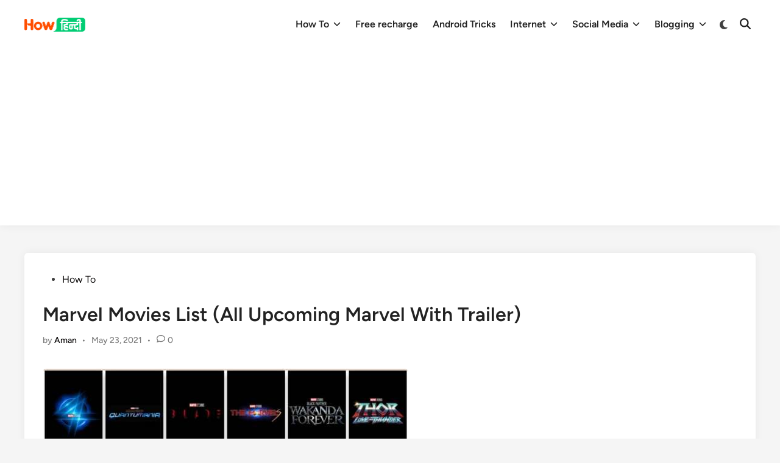

--- FILE ---
content_type: text/html; charset=UTF-8
request_url: https://howhindi.com/marvel-movies-list-all-upcoming/
body_size: 17982
content:
<!doctype html>
<html lang="en-US" prefix="og: https://ogp.me/ns#">
<head>
	<meta charset="UTF-8">
	<meta name="viewport" content="width=device-width, initial-scale=1">
	<link rel="profile" href="https://gmpg.org/xfn/11">

	
<!-- Search Engine Optimization by Rank Math - https://rankmath.com/ -->
<title>Marvel Movies List (All Upcoming Marvel With Trailer)</title>
<meta name="description" content="Marvel Movies List 2021 2022, 23, 24, list of All Upcoming Marvel Movie Name with trailer Order, Book, Know More details about Marvel List"/>
<meta name="robots" content="follow, index, max-snippet:-1, max-video-preview:-1, max-image-preview:large"/>
<link rel="canonical" href="https://howhindi.com/marvel-movies-list-all-upcoming/" />
<meta property="og:locale" content="en_US" />
<meta property="og:type" content="article" />
<meta property="og:title" content="Marvel Movies List (All Upcoming Marvel With Trailer)" />
<meta property="og:description" content="Marvel Movies List 2021 2022, 23, 24, list of All Upcoming Marvel Movie Name with trailer Order, Book, Know More details about Marvel List" />
<meta property="og:url" content="https://howhindi.com/marvel-movies-list-all-upcoming/" />
<meta property="og:site_name" content="HowHindi" />
<meta property="article:publisher" content="https://www.facebook.com/iHowhindi" />
<meta property="article:author" content="https://www.facebook.com/ihowhindi" />
<meta property="article:tag" content="All Marvel Movie list" />
<meta property="article:tag" content="All upcoming marvel movie" />
<meta property="article:tag" content="All Upcoming Marvel Movies list" />
<meta property="article:tag" content="Marvel ki Movie list" />
<meta property="article:tag" content="Marvel Movies" />
<meta property="article:tag" content="Marvel Movies list" />
<meta property="article:tag" content="Movie" />
<meta property="article:section" content="How To" />
<meta property="og:updated_time" content="2021-10-25T18:01:03+05:30" />
<meta property="og:image" content="https://howhindi.com/wp-content/uploads/Marvel-Movie-List-All-Upcoming.jpg" />
<meta property="og:image:secure_url" content="https://howhindi.com/wp-content/uploads/Marvel-Movie-List-All-Upcoming.jpg" />
<meta property="og:image:width" content="600" />
<meta property="og:image:height" content="338" />
<meta property="og:image:alt" content="Marvel Movie List All Upcoming" />
<meta property="og:image:type" content="image/jpeg" />
<meta property="article:published_time" content="2021-05-23T18:13:06+05:30" />
<meta property="article:modified_time" content="2021-10-25T18:01:03+05:30" />
<meta name="twitter:card" content="summary_large_image" />
<meta name="twitter:title" content="Marvel Movies List (All Upcoming Marvel With Trailer)" />
<meta name="twitter:description" content="Marvel Movies List 2021 2022, 23, 24, list of All Upcoming Marvel Movie Name with trailer Order, Book, Know More details about Marvel List" />
<meta name="twitter:site" content="@iHowHindi" />
<meta name="twitter:creator" content="@iHowHindi" />
<meta name="twitter:image" content="https://howhindi.com/wp-content/uploads/Marvel-Movie-List-All-Upcoming.jpg" />
<meta name="twitter:label1" content="Written by" />
<meta name="twitter:data1" content="Aman" />
<meta name="twitter:label2" content="Time to read" />
<meta name="twitter:data2" content="4 minutes" />
<script type="application/ld+json" class="rank-math-schema">{"@context":"https://schema.org","@graph":[{"@type":"Organization","@id":"https://howhindi.com/#organization","name":"Aman Kumawat","sameAs":["https://www.facebook.com/iHowhindi","https://twitter.com/iHowHindi"],"logo":{"@type":"ImageObject","@id":"https://howhindi.com/#logo","url":"https://howhindi.com/wp-content/uploads/HowHindi-logo.png","contentUrl":"https://howhindi.com/wp-content/uploads/HowHindi-logo.png","caption":"HowHindi","inLanguage":"en-US","width":"804","height":"184"}},{"@type":"WebSite","@id":"https://howhindi.com/#website","url":"https://howhindi.com","name":"HowHindi","publisher":{"@id":"https://howhindi.com/#organization"},"inLanguage":"en-US"},{"@type":"ImageObject","@id":"https://howhindi.com/wp-content/uploads/Marvel-Movie-List-All-Upcoming.jpg","url":"https://howhindi.com/wp-content/uploads/Marvel-Movie-List-All-Upcoming.jpg","width":"600","height":"338","caption":"Marvel Movie List All Upcoming","inLanguage":"en-US"},{"@type":"WebPage","@id":"https://howhindi.com/marvel-movies-list-all-upcoming/#webpage","url":"https://howhindi.com/marvel-movies-list-all-upcoming/","name":"Marvel Movies List (All Upcoming Marvel With Trailer)","datePublished":"2021-05-23T18:13:06+05:30","dateModified":"2021-10-25T18:01:03+05:30","isPartOf":{"@id":"https://howhindi.com/#website"},"primaryImageOfPage":{"@id":"https://howhindi.com/wp-content/uploads/Marvel-Movie-List-All-Upcoming.jpg"},"inLanguage":"en-US"},{"@type":"Person","@id":"https://howhindi.com/marvel-movies-list-all-upcoming/#author","name":"Aman","image":{"@type":"ImageObject","@id":"https://secure.gravatar.com/avatar/4b943f996f6bd372fe3501cf5d9f214ded000ca3e3cb9ffb61701ca13af78372?s=96&amp;d=mm&amp;r=g","url":"https://secure.gravatar.com/avatar/4b943f996f6bd372fe3501cf5d9f214ded000ca3e3cb9ffb61701ca13af78372?s=96&amp;d=mm&amp;r=g","caption":"Aman","inLanguage":"en-US"},"sameAs":["https://howhindi.com","https://www.facebook.com/ihowhindi","https://twitter.com/https://twitter.com/iHowHindi"],"worksFor":{"@id":"https://howhindi.com/#organization"}},{"@type":"BlogPosting","headline":"Marvel Movies List (All Upcoming Marvel With Trailer)","keywords":"marvel movies list","datePublished":"2021-05-23T18:13:06+05:30","dateModified":"2021-10-25T18:01:03+05:30","articleSection":"How To","author":{"@id":"https://howhindi.com/marvel-movies-list-all-upcoming/#author","name":"Aman"},"publisher":{"@id":"https://howhindi.com/#organization"},"description":"Marvel Movies List 2021 2022, 23, 24, list of All Upcoming Marvel Movie Name with trailer Order, Book, Know More details about Marvel List","name":"Marvel Movies List (All Upcoming Marvel With Trailer)","@id":"https://howhindi.com/marvel-movies-list-all-upcoming/#richSnippet","isPartOf":{"@id":"https://howhindi.com/marvel-movies-list-all-upcoming/#webpage"},"image":{"@id":"https://howhindi.com/wp-content/uploads/Marvel-Movie-List-All-Upcoming.jpg"},"inLanguage":"en-US","mainEntityOfPage":{"@id":"https://howhindi.com/marvel-movies-list-all-upcoming/#webpage"}}]}</script>
<!-- /Rank Math WordPress SEO plugin -->

<link rel="alternate" type="application/rss+xml" title="HowHindi &raquo; Feed" href="https://howhindi.com/feed/" />
<link rel="alternate" type="application/rss+xml" title="HowHindi &raquo; Comments Feed" href="https://howhindi.com/comments/feed/" />
<link rel="alternate" type="application/rss+xml" title="HowHindi &raquo; Marvel Movies List (All Upcoming Marvel With Trailer) Comments Feed" href="https://howhindi.com/marvel-movies-list-all-upcoming/feed/" />
<link rel="alternate" title="oEmbed (JSON)" type="application/json+oembed" href="https://howhindi.com/wp-json/oembed/1.0/embed?url=https%3A%2F%2Fhowhindi.com%2Fmarvel-movies-list-all-upcoming%2F" />
<link rel="alternate" title="oEmbed (XML)" type="text/xml+oembed" href="https://howhindi.com/wp-json/oembed/1.0/embed?url=https%3A%2F%2Fhowhindi.com%2Fmarvel-movies-list-all-upcoming%2F&#038;format=xml" />
<style id='wp-img-auto-sizes-contain-inline-css'>
img:is([sizes=auto i],[sizes^="auto," i]){contain-intrinsic-size:3000px 1500px}
/*# sourceURL=wp-img-auto-sizes-contain-inline-css */
</style>

<style id='wp-emoji-styles-inline-css'>

	img.wp-smiley, img.emoji {
		display: inline !important;
		border: none !important;
		box-shadow: none !important;
		height: 1em !important;
		width: 1em !important;
		margin: 0 0.07em !important;
		vertical-align: -0.1em !important;
		background: none !important;
		padding: 0 !important;
	}
/*# sourceURL=wp-emoji-styles-inline-css */
</style>
<link rel='stylesheet' id='wp-block-library-css' href='https://howhindi.com/wp-includes/css/dist/block-library/style.min.css?ver=6.9' media='all' />
<style id='wp-block-heading-inline-css'>
h1:where(.wp-block-heading).has-background,h2:where(.wp-block-heading).has-background,h3:where(.wp-block-heading).has-background,h4:where(.wp-block-heading).has-background,h5:where(.wp-block-heading).has-background,h6:where(.wp-block-heading).has-background{padding:1.25em 2.375em}h1.has-text-align-left[style*=writing-mode]:where([style*=vertical-lr]),h1.has-text-align-right[style*=writing-mode]:where([style*=vertical-rl]),h2.has-text-align-left[style*=writing-mode]:where([style*=vertical-lr]),h2.has-text-align-right[style*=writing-mode]:where([style*=vertical-rl]),h3.has-text-align-left[style*=writing-mode]:where([style*=vertical-lr]),h3.has-text-align-right[style*=writing-mode]:where([style*=vertical-rl]),h4.has-text-align-left[style*=writing-mode]:where([style*=vertical-lr]),h4.has-text-align-right[style*=writing-mode]:where([style*=vertical-rl]),h5.has-text-align-left[style*=writing-mode]:where([style*=vertical-lr]),h5.has-text-align-right[style*=writing-mode]:where([style*=vertical-rl]),h6.has-text-align-left[style*=writing-mode]:where([style*=vertical-lr]),h6.has-text-align-right[style*=writing-mode]:where([style*=vertical-rl]){rotate:180deg}
/*# sourceURL=https://howhindi.com/wp-includes/blocks/heading/style.min.css */
</style>
<style id='wp-block-list-inline-css'>
ol,ul{box-sizing:border-box}:root :where(.wp-block-list.has-background){padding:1.25em 2.375em}
/*# sourceURL=https://howhindi.com/wp-includes/blocks/list/style.min.css */
</style>
<style id='wp-block-embed-inline-css'>
.wp-block-embed.alignleft,.wp-block-embed.alignright,.wp-block[data-align=left]>[data-type="core/embed"],.wp-block[data-align=right]>[data-type="core/embed"]{max-width:360px;width:100%}.wp-block-embed.alignleft .wp-block-embed__wrapper,.wp-block-embed.alignright .wp-block-embed__wrapper,.wp-block[data-align=left]>[data-type="core/embed"] .wp-block-embed__wrapper,.wp-block[data-align=right]>[data-type="core/embed"] .wp-block-embed__wrapper{min-width:280px}.wp-block-cover .wp-block-embed{min-height:240px;min-width:320px}.wp-block-embed{overflow-wrap:break-word}.wp-block-embed :where(figcaption){margin-bottom:1em;margin-top:.5em}.wp-block-embed iframe{max-width:100%}.wp-block-embed__wrapper{position:relative}.wp-embed-responsive .wp-has-aspect-ratio .wp-block-embed__wrapper:before{content:"";display:block;padding-top:50%}.wp-embed-responsive .wp-has-aspect-ratio iframe{bottom:0;height:100%;left:0;position:absolute;right:0;top:0;width:100%}.wp-embed-responsive .wp-embed-aspect-21-9 .wp-block-embed__wrapper:before{padding-top:42.85%}.wp-embed-responsive .wp-embed-aspect-18-9 .wp-block-embed__wrapper:before{padding-top:50%}.wp-embed-responsive .wp-embed-aspect-16-9 .wp-block-embed__wrapper:before{padding-top:56.25%}.wp-embed-responsive .wp-embed-aspect-4-3 .wp-block-embed__wrapper:before{padding-top:75%}.wp-embed-responsive .wp-embed-aspect-1-1 .wp-block-embed__wrapper:before{padding-top:100%}.wp-embed-responsive .wp-embed-aspect-9-16 .wp-block-embed__wrapper:before{padding-top:177.77%}.wp-embed-responsive .wp-embed-aspect-1-2 .wp-block-embed__wrapper:before{padding-top:200%}
/*# sourceURL=https://howhindi.com/wp-includes/blocks/embed/style.min.css */
</style>
<style id='wp-block-embed-theme-inline-css'>
.wp-block-embed :where(figcaption){color:#555;font-size:13px;text-align:center}.is-dark-theme .wp-block-embed :where(figcaption){color:#ffffffa6}.wp-block-embed{margin:0 0 1em}
/*# sourceURL=https://howhindi.com/wp-includes/blocks/embed/theme.min.css */
</style>
<style id='wp-block-paragraph-inline-css'>
.is-small-text{font-size:.875em}.is-regular-text{font-size:1em}.is-large-text{font-size:2.25em}.is-larger-text{font-size:3em}.has-drop-cap:not(:focus):first-letter{float:left;font-size:8.4em;font-style:normal;font-weight:100;line-height:.68;margin:.05em .1em 0 0;text-transform:uppercase}body.rtl .has-drop-cap:not(:focus):first-letter{float:none;margin-left:.1em}p.has-drop-cap.has-background{overflow:hidden}:root :where(p.has-background){padding:1.25em 2.375em}:where(p.has-text-color:not(.has-link-color)) a{color:inherit}p.has-text-align-left[style*="writing-mode:vertical-lr"],p.has-text-align-right[style*="writing-mode:vertical-rl"]{rotate:180deg}
/*# sourceURL=https://howhindi.com/wp-includes/blocks/paragraph/style.min.css */
</style>
<style id='wp-block-table-inline-css'>
.wp-block-table{overflow-x:auto}.wp-block-table table{border-collapse:collapse;width:100%}.wp-block-table thead{border-bottom:3px solid}.wp-block-table tfoot{border-top:3px solid}.wp-block-table td,.wp-block-table th{border:1px solid;padding:.5em}.wp-block-table .has-fixed-layout{table-layout:fixed;width:100%}.wp-block-table .has-fixed-layout td,.wp-block-table .has-fixed-layout th{word-break:break-word}.wp-block-table.aligncenter,.wp-block-table.alignleft,.wp-block-table.alignright{display:table;width:auto}.wp-block-table.aligncenter td,.wp-block-table.aligncenter th,.wp-block-table.alignleft td,.wp-block-table.alignleft th,.wp-block-table.alignright td,.wp-block-table.alignright th{word-break:break-word}.wp-block-table .has-subtle-light-gray-background-color{background-color:#f3f4f5}.wp-block-table .has-subtle-pale-green-background-color{background-color:#e9fbe5}.wp-block-table .has-subtle-pale-blue-background-color{background-color:#e7f5fe}.wp-block-table .has-subtle-pale-pink-background-color{background-color:#fcf0ef}.wp-block-table.is-style-stripes{background-color:initial;border-collapse:inherit;border-spacing:0}.wp-block-table.is-style-stripes tbody tr:nth-child(odd){background-color:#f0f0f0}.wp-block-table.is-style-stripes.has-subtle-light-gray-background-color tbody tr:nth-child(odd){background-color:#f3f4f5}.wp-block-table.is-style-stripes.has-subtle-pale-green-background-color tbody tr:nth-child(odd){background-color:#e9fbe5}.wp-block-table.is-style-stripes.has-subtle-pale-blue-background-color tbody tr:nth-child(odd){background-color:#e7f5fe}.wp-block-table.is-style-stripes.has-subtle-pale-pink-background-color tbody tr:nth-child(odd){background-color:#fcf0ef}.wp-block-table.is-style-stripes td,.wp-block-table.is-style-stripes th{border-color:#0000}.wp-block-table.is-style-stripes{border-bottom:1px solid #f0f0f0}.wp-block-table .has-border-color td,.wp-block-table .has-border-color th,.wp-block-table .has-border-color tr,.wp-block-table .has-border-color>*{border-color:inherit}.wp-block-table table[style*=border-top-color] tr:first-child,.wp-block-table table[style*=border-top-color] tr:first-child td,.wp-block-table table[style*=border-top-color] tr:first-child th,.wp-block-table table[style*=border-top-color]>*,.wp-block-table table[style*=border-top-color]>* td,.wp-block-table table[style*=border-top-color]>* th{border-top-color:inherit}.wp-block-table table[style*=border-top-color] tr:not(:first-child){border-top-color:initial}.wp-block-table table[style*=border-right-color] td:last-child,.wp-block-table table[style*=border-right-color] th,.wp-block-table table[style*=border-right-color] tr,.wp-block-table table[style*=border-right-color]>*{border-right-color:inherit}.wp-block-table table[style*=border-bottom-color] tr:last-child,.wp-block-table table[style*=border-bottom-color] tr:last-child td,.wp-block-table table[style*=border-bottom-color] tr:last-child th,.wp-block-table table[style*=border-bottom-color]>*,.wp-block-table table[style*=border-bottom-color]>* td,.wp-block-table table[style*=border-bottom-color]>* th{border-bottom-color:inherit}.wp-block-table table[style*=border-bottom-color] tr:not(:last-child){border-bottom-color:initial}.wp-block-table table[style*=border-left-color] td:first-child,.wp-block-table table[style*=border-left-color] th,.wp-block-table table[style*=border-left-color] tr,.wp-block-table table[style*=border-left-color]>*{border-left-color:inherit}.wp-block-table table[style*=border-style] td,.wp-block-table table[style*=border-style] th,.wp-block-table table[style*=border-style] tr,.wp-block-table table[style*=border-style]>*{border-style:inherit}.wp-block-table table[style*=border-width] td,.wp-block-table table[style*=border-width] th,.wp-block-table table[style*=border-width] tr,.wp-block-table table[style*=border-width]>*{border-style:inherit;border-width:inherit}
/*# sourceURL=https://howhindi.com/wp-includes/blocks/table/style.min.css */
</style>
<style id='wp-block-table-theme-inline-css'>
.wp-block-table{margin:0 0 1em}.wp-block-table td,.wp-block-table th{word-break:normal}.wp-block-table :where(figcaption){color:#555;font-size:13px;text-align:center}.is-dark-theme .wp-block-table :where(figcaption){color:#ffffffa6}
/*# sourceURL=https://howhindi.com/wp-includes/blocks/table/theme.min.css */
</style>
<style id='global-styles-inline-css'>
:root{--wp--preset--aspect-ratio--square: 1;--wp--preset--aspect-ratio--4-3: 4/3;--wp--preset--aspect-ratio--3-4: 3/4;--wp--preset--aspect-ratio--3-2: 3/2;--wp--preset--aspect-ratio--2-3: 2/3;--wp--preset--aspect-ratio--16-9: 16/9;--wp--preset--aspect-ratio--9-16: 9/16;--wp--preset--color--black: #000000;--wp--preset--color--cyan-bluish-gray: #abb8c3;--wp--preset--color--white: #ffffff;--wp--preset--color--pale-pink: #f78da7;--wp--preset--color--vivid-red: #cf2e2e;--wp--preset--color--luminous-vivid-orange: #ff6900;--wp--preset--color--luminous-vivid-amber: #fcb900;--wp--preset--color--light-green-cyan: #7bdcb5;--wp--preset--color--vivid-green-cyan: #00d084;--wp--preset--color--pale-cyan-blue: #8ed1fc;--wp--preset--color--vivid-cyan-blue: #0693e3;--wp--preset--color--vivid-purple: #9b51e0;--wp--preset--gradient--vivid-cyan-blue-to-vivid-purple: linear-gradient(135deg,rgb(6,147,227) 0%,rgb(155,81,224) 100%);--wp--preset--gradient--light-green-cyan-to-vivid-green-cyan: linear-gradient(135deg,rgb(122,220,180) 0%,rgb(0,208,130) 100%);--wp--preset--gradient--luminous-vivid-amber-to-luminous-vivid-orange: linear-gradient(135deg,rgb(252,185,0) 0%,rgb(255,105,0) 100%);--wp--preset--gradient--luminous-vivid-orange-to-vivid-red: linear-gradient(135deg,rgb(255,105,0) 0%,rgb(207,46,46) 100%);--wp--preset--gradient--very-light-gray-to-cyan-bluish-gray: linear-gradient(135deg,rgb(238,238,238) 0%,rgb(169,184,195) 100%);--wp--preset--gradient--cool-to-warm-spectrum: linear-gradient(135deg,rgb(74,234,220) 0%,rgb(151,120,209) 20%,rgb(207,42,186) 40%,rgb(238,44,130) 60%,rgb(251,105,98) 80%,rgb(254,248,76) 100%);--wp--preset--gradient--blush-light-purple: linear-gradient(135deg,rgb(255,206,236) 0%,rgb(152,150,240) 100%);--wp--preset--gradient--blush-bordeaux: linear-gradient(135deg,rgb(254,205,165) 0%,rgb(254,45,45) 50%,rgb(107,0,62) 100%);--wp--preset--gradient--luminous-dusk: linear-gradient(135deg,rgb(255,203,112) 0%,rgb(199,81,192) 50%,rgb(65,88,208) 100%);--wp--preset--gradient--pale-ocean: linear-gradient(135deg,rgb(255,245,203) 0%,rgb(182,227,212) 50%,rgb(51,167,181) 100%);--wp--preset--gradient--electric-grass: linear-gradient(135deg,rgb(202,248,128) 0%,rgb(113,206,126) 100%);--wp--preset--gradient--midnight: linear-gradient(135deg,rgb(2,3,129) 0%,rgb(40,116,252) 100%);--wp--preset--font-size--small: 13px;--wp--preset--font-size--medium: 20px;--wp--preset--font-size--large: 36px;--wp--preset--font-size--x-large: 42px;--wp--preset--spacing--20: 0.44rem;--wp--preset--spacing--30: 0.67rem;--wp--preset--spacing--40: 1rem;--wp--preset--spacing--50: 1.5rem;--wp--preset--spacing--60: 2.25rem;--wp--preset--spacing--70: 3.38rem;--wp--preset--spacing--80: 5.06rem;--wp--preset--shadow--natural: 6px 6px 9px rgba(0, 0, 0, 0.2);--wp--preset--shadow--deep: 12px 12px 50px rgba(0, 0, 0, 0.4);--wp--preset--shadow--sharp: 6px 6px 0px rgba(0, 0, 0, 0.2);--wp--preset--shadow--outlined: 6px 6px 0px -3px rgb(255, 255, 255), 6px 6px rgb(0, 0, 0);--wp--preset--shadow--crisp: 6px 6px 0px rgb(0, 0, 0);}:where(.is-layout-flex){gap: 0.5em;}:where(.is-layout-grid){gap: 0.5em;}body .is-layout-flex{display: flex;}.is-layout-flex{flex-wrap: wrap;align-items: center;}.is-layout-flex > :is(*, div){margin: 0;}body .is-layout-grid{display: grid;}.is-layout-grid > :is(*, div){margin: 0;}:where(.wp-block-columns.is-layout-flex){gap: 2em;}:where(.wp-block-columns.is-layout-grid){gap: 2em;}:where(.wp-block-post-template.is-layout-flex){gap: 1.25em;}:where(.wp-block-post-template.is-layout-grid){gap: 1.25em;}.has-black-color{color: var(--wp--preset--color--black) !important;}.has-cyan-bluish-gray-color{color: var(--wp--preset--color--cyan-bluish-gray) !important;}.has-white-color{color: var(--wp--preset--color--white) !important;}.has-pale-pink-color{color: var(--wp--preset--color--pale-pink) !important;}.has-vivid-red-color{color: var(--wp--preset--color--vivid-red) !important;}.has-luminous-vivid-orange-color{color: var(--wp--preset--color--luminous-vivid-orange) !important;}.has-luminous-vivid-amber-color{color: var(--wp--preset--color--luminous-vivid-amber) !important;}.has-light-green-cyan-color{color: var(--wp--preset--color--light-green-cyan) !important;}.has-vivid-green-cyan-color{color: var(--wp--preset--color--vivid-green-cyan) !important;}.has-pale-cyan-blue-color{color: var(--wp--preset--color--pale-cyan-blue) !important;}.has-vivid-cyan-blue-color{color: var(--wp--preset--color--vivid-cyan-blue) !important;}.has-vivid-purple-color{color: var(--wp--preset--color--vivid-purple) !important;}.has-black-background-color{background-color: var(--wp--preset--color--black) !important;}.has-cyan-bluish-gray-background-color{background-color: var(--wp--preset--color--cyan-bluish-gray) !important;}.has-white-background-color{background-color: var(--wp--preset--color--white) !important;}.has-pale-pink-background-color{background-color: var(--wp--preset--color--pale-pink) !important;}.has-vivid-red-background-color{background-color: var(--wp--preset--color--vivid-red) !important;}.has-luminous-vivid-orange-background-color{background-color: var(--wp--preset--color--luminous-vivid-orange) !important;}.has-luminous-vivid-amber-background-color{background-color: var(--wp--preset--color--luminous-vivid-amber) !important;}.has-light-green-cyan-background-color{background-color: var(--wp--preset--color--light-green-cyan) !important;}.has-vivid-green-cyan-background-color{background-color: var(--wp--preset--color--vivid-green-cyan) !important;}.has-pale-cyan-blue-background-color{background-color: var(--wp--preset--color--pale-cyan-blue) !important;}.has-vivid-cyan-blue-background-color{background-color: var(--wp--preset--color--vivid-cyan-blue) !important;}.has-vivid-purple-background-color{background-color: var(--wp--preset--color--vivid-purple) !important;}.has-black-border-color{border-color: var(--wp--preset--color--black) !important;}.has-cyan-bluish-gray-border-color{border-color: var(--wp--preset--color--cyan-bluish-gray) !important;}.has-white-border-color{border-color: var(--wp--preset--color--white) !important;}.has-pale-pink-border-color{border-color: var(--wp--preset--color--pale-pink) !important;}.has-vivid-red-border-color{border-color: var(--wp--preset--color--vivid-red) !important;}.has-luminous-vivid-orange-border-color{border-color: var(--wp--preset--color--luminous-vivid-orange) !important;}.has-luminous-vivid-amber-border-color{border-color: var(--wp--preset--color--luminous-vivid-amber) !important;}.has-light-green-cyan-border-color{border-color: var(--wp--preset--color--light-green-cyan) !important;}.has-vivid-green-cyan-border-color{border-color: var(--wp--preset--color--vivid-green-cyan) !important;}.has-pale-cyan-blue-border-color{border-color: var(--wp--preset--color--pale-cyan-blue) !important;}.has-vivid-cyan-blue-border-color{border-color: var(--wp--preset--color--vivid-cyan-blue) !important;}.has-vivid-purple-border-color{border-color: var(--wp--preset--color--vivid-purple) !important;}.has-vivid-cyan-blue-to-vivid-purple-gradient-background{background: var(--wp--preset--gradient--vivid-cyan-blue-to-vivid-purple) !important;}.has-light-green-cyan-to-vivid-green-cyan-gradient-background{background: var(--wp--preset--gradient--light-green-cyan-to-vivid-green-cyan) !important;}.has-luminous-vivid-amber-to-luminous-vivid-orange-gradient-background{background: var(--wp--preset--gradient--luminous-vivid-amber-to-luminous-vivid-orange) !important;}.has-luminous-vivid-orange-to-vivid-red-gradient-background{background: var(--wp--preset--gradient--luminous-vivid-orange-to-vivid-red) !important;}.has-very-light-gray-to-cyan-bluish-gray-gradient-background{background: var(--wp--preset--gradient--very-light-gray-to-cyan-bluish-gray) !important;}.has-cool-to-warm-spectrum-gradient-background{background: var(--wp--preset--gradient--cool-to-warm-spectrum) !important;}.has-blush-light-purple-gradient-background{background: var(--wp--preset--gradient--blush-light-purple) !important;}.has-blush-bordeaux-gradient-background{background: var(--wp--preset--gradient--blush-bordeaux) !important;}.has-luminous-dusk-gradient-background{background: var(--wp--preset--gradient--luminous-dusk) !important;}.has-pale-ocean-gradient-background{background: var(--wp--preset--gradient--pale-ocean) !important;}.has-electric-grass-gradient-background{background: var(--wp--preset--gradient--electric-grass) !important;}.has-midnight-gradient-background{background: var(--wp--preset--gradient--midnight) !important;}.has-small-font-size{font-size: var(--wp--preset--font-size--small) !important;}.has-medium-font-size{font-size: var(--wp--preset--font-size--medium) !important;}.has-large-font-size{font-size: var(--wp--preset--font-size--large) !important;}.has-x-large-font-size{font-size: var(--wp--preset--font-size--x-large) !important;}
/*# sourceURL=global-styles-inline-css */
</style>

<style id='classic-theme-styles-inline-css'>
/*! This file is auto-generated */
.wp-block-button__link{color:#fff;background-color:#32373c;border-radius:9999px;box-shadow:none;text-decoration:none;padding:calc(.667em + 2px) calc(1.333em + 2px);font-size:1.125em}.wp-block-file__button{background:#32373c;color:#fff;text-decoration:none}
/*# sourceURL=/wp-includes/css/classic-themes.min.css */
</style>
<link rel='stylesheet' id='ez-toc-css' href='https://howhindi.com/wp-content/plugins/easy-table-of-contents/assets/css/screen.min.css?ver=2.0.80' media='all' />
<style id='ez-toc-inline-css'>
div#ez-toc-container .ez-toc-title {font-size: 120%;}div#ez-toc-container .ez-toc-title {font-weight: 500;}div#ez-toc-container ul li , div#ez-toc-container ul li a {font-size: 95%;}div#ez-toc-container ul li , div#ez-toc-container ul li a {font-weight: 500;}div#ez-toc-container nav ul ul li {font-size: 90%;}.ez-toc-box-title {font-weight: bold; margin-bottom: 10px; text-align: center; text-transform: uppercase; letter-spacing: 1px; color: #666; padding-bottom: 5px;position:absolute;top:-4%;left:5%;background-color: inherit;transition: top 0.3s ease;}.ez-toc-box-title.toc-closed {top:-25%;}
.ez-toc-container-direction {direction: ltr;}.ez-toc-counter ul{counter-reset: item ;}.ez-toc-counter nav ul li a::before {content: counters(item, '.', decimal) '. ';display: inline-block;counter-increment: item;flex-grow: 0;flex-shrink: 0;margin-right: .2em; float: left; }.ez-toc-widget-direction {direction: ltr;}.ez-toc-widget-container ul{counter-reset: item ;}.ez-toc-widget-container nav ul li a::before {content: counters(item, '.', decimal) '. ';display: inline-block;counter-increment: item;flex-grow: 0;flex-shrink: 0;margin-right: .2em; float: left; }
/*# sourceURL=ez-toc-inline-css */
</style>
<link rel='stylesheet' id='hybridmag-style-css' href='https://howhindi.com/wp-content/themes/hybridmag/style.css?ver=1.1.0' media='all' />
<link rel='stylesheet' id='hybridmag-font-figtree-css' href='https://howhindi.com/wp-content/themes/hybridmag/assets/css/font-figtree.css' media='all' />
<script src="https://howhindi.com/wp-includes/js/jquery/jquery.min.js?ver=3.7.1" id="jquery-core-js"></script>
<script src="https://howhindi.com/wp-includes/js/jquery/jquery-migrate.min.js?ver=3.4.1" id="jquery-migrate-js"></script>
<link rel="https://api.w.org/" href="https://howhindi.com/wp-json/" /><link rel="alternate" title="JSON" type="application/json" href="https://howhindi.com/wp-json/wp/v2/posts/9151" /><link rel="EditURI" type="application/rsd+xml" title="RSD" href="https://howhindi.com/xmlrpc.php?rsd" />
<meta name="generator" content="WordPress 6.9" />
<link rel='shortlink' href='https://howhindi.com/?p=9151' />

	<style type="text/css" id="hybridmag-custom-css">
		/* Custom CSS */
            :root {  }
        
                .site-logo img {
                    max-width: 100px;
                }	</style>
	<link rel="icon" href="https://howhindi.com/wp-content/uploads/HOWHINDI-ICON.png" sizes="32x32" />
<link rel="icon" href="https://howhindi.com/wp-content/uploads/HOWHINDI-ICON.png" sizes="192x192" />
<link rel="apple-touch-icon" href="https://howhindi.com/wp-content/uploads/HOWHINDI-ICON.png" />
<meta name="msapplication-TileImage" content="https://howhindi.com/wp-content/uploads/HOWHINDI-ICON.png" />
		<style id="wp-custom-css">
			.hm-designer-credit {
    display: none !important;
}		</style>
		<meta name="google-site-verification" content="huOuGEQAsG-0Pz__yb5DDUKuaxYP8yK8h77pNoHN6EQ" />
<meta name="msvalidate.01" content="2CBB04CF8357F446C7DB2309E3390CC4" />
<meta name="yandex-verification" content="c2f714f2ac22d99d" />

<meta name='dmca-site-verification' content='T004VHhzNms4Y1BoWFpMLzZLYURMQT090' />

     <script async src="https://pagead2.googlesyndication.com/pagead/js/adsbygoogle.js?client=ca-pub-7378987261519593"
     crossorigin="anonymous"></script>
     
     
<!-- Google tag (gtag.js) -->
<script async src="https://www.googletagmanager.com/gtag/js?id=G-DY3JNBD42F"></script>
<script>
  window.dataLayer = window.dataLayer || [];
  function gtag(){dataLayer.push(arguments);}
  gtag('js', new Date());

  gtag('config', 'G-DY3JNBD42F');
</script></head>

<body class="wp-singular post-template-default single single-post postid-9151 single-format-standard wp-custom-logo wp-embed-responsive wp-theme-hybridmag hybridmag-wide hm-cl-sep hm-right-sidebar th-hm-es hm-h-de hm-no-sidebar hm-footer-cols-3">

<div id="page" class="site">

	<a class="skip-link screen-reader-text" href="#primary">Skip to content</a>

	
	
<header id="masthead" class="site-header hide-header-search">

    
    <div class="hm-header-inner-wrapper">

        
        <div class="hm-header-inner hm-container">

            
        <div class="hm-header-inner-left">
                    </div>

    		<div class="site-branding-container">
							<div class="site-logo hm-light-mode-logo">
					<a href="https://howhindi.com/" class="custom-logo-link" rel="home"><img width="804" height="184" src="https://howhindi.com/wp-content/uploads/HowHindi-logo.png" class="custom-logo" alt="HowHindi Logo, HowHindi Blog, HowHindi.com" decoding="async" fetchpriority="high" srcset="https://howhindi.com/wp-content/uploads/HowHindi-logo.png 804w, https://howhindi.com/wp-content/uploads/HowHindi-logo-360x82.png 360w" sizes="(max-width: 804px) 100vw, 804px" /></a>				</div>
			            
			<div class="site-branding">
							</div><!-- .site-branding -->
		</div><!-- .site-branding-container -->
		
            
            
            <nav id="site-navigation" class="main-navigation hm-menu desktop-only">
                <div class="menu-menu-container"><ul id="primary-menu" class="menu"><li id="menu-item-249" class="menu-item menu-item-type-taxonomy menu-item-object-category current-post-ancestor current-menu-parent current-post-parent menu-item-has-children menu-item-249"><a href="https://howhindi.com/category/how-to/">How To<span class="hm-menu-icon"><svg aria-hidden="true" role="img" focusable="false" xmlns="http://www.w3.org/2000/svg" width="1em" height="1em" viewBox="0 0 512 512" class="hm-svg-icon"><path d="M233.4 406.6c12.5 12.5 32.8 12.5 45.3 0l192-192c12.5-12.5 12.5-32.8 0-45.3s-32.8-12.5-45.3 0L256 338.7 86.6 169.4c-12.5-12.5-32.8-12.5-45.3 0s-12.5 32.8 0 45.3l192 192z" /></svg></span></a>
<ul class="sub-menu">
	<li id="menu-item-4464" class="menu-item menu-item-type-taxonomy menu-item-object-category menu-item-4464"><a href="https://howhindi.com/category/computer-tricks/">Computer Tricks</a></li>
</ul>
</li>
<li id="menu-item-4466" class="menu-item menu-item-type-taxonomy menu-item-object-category menu-item-4466"><a href="https://howhindi.com/category/free-recharge/">Free recharge</a></li>
<li id="menu-item-3246" class="menu-item menu-item-type-taxonomy menu-item-object-category menu-item-3246"><a href="https://howhindi.com/category/android-tricks/">Android Tricks</a></li>
<li id="menu-item-4467" class="menu-item menu-item-type-taxonomy menu-item-object-category menu-item-has-children menu-item-4467"><a href="https://howhindi.com/category/internet/">Internet<span class="hm-menu-icon"><svg aria-hidden="true" role="img" focusable="false" xmlns="http://www.w3.org/2000/svg" width="1em" height="1em" viewBox="0 0 512 512" class="hm-svg-icon"><path d="M233.4 406.6c12.5 12.5 32.8 12.5 45.3 0l192-192c12.5-12.5 12.5-32.8 0-45.3s-32.8-12.5-45.3 0L256 338.7 86.6 169.4c-12.5-12.5-32.8-12.5-45.3 0s-12.5 32.8 0 45.3l192 192z" /></svg></span></a>
<ul class="sub-menu">
	<li id="menu-item-4468" class="menu-item menu-item-type-taxonomy menu-item-object-category menu-item-4468"><a href="https://howhindi.com/category/make-money-online/">Make Money Online</a></li>
	<li id="menu-item-4469" class="menu-item menu-item-type-taxonomy menu-item-object-category menu-item-4469"><a href="https://howhindi.com/category/paytm/">Paytm</a></li>
</ul>
</li>
<li id="menu-item-3253" class="menu-item menu-item-type-taxonomy menu-item-object-category menu-item-has-children menu-item-3253"><a href="https://howhindi.com/category/social-media/">Social Media<span class="hm-menu-icon"><svg aria-hidden="true" role="img" focusable="false" xmlns="http://www.w3.org/2000/svg" width="1em" height="1em" viewBox="0 0 512 512" class="hm-svg-icon"><path d="M233.4 406.6c12.5 12.5 32.8 12.5 45.3 0l192-192c12.5-12.5 12.5-32.8 0-45.3s-32.8-12.5-45.3 0L256 338.7 86.6 169.4c-12.5-12.5-32.8-12.5-45.3 0s-12.5 32.8 0 45.3l192 192z" /></svg></span></a>
<ul class="sub-menu">
	<li id="menu-item-3255" class="menu-item menu-item-type-taxonomy menu-item-object-category menu-item-3255"><a href="https://howhindi.com/category/whatsapps/">WhatsApps</a></li>
	<li id="menu-item-4465" class="menu-item menu-item-type-taxonomy menu-item-object-category menu-item-4465"><a href="https://howhindi.com/category/facebook/">Facebook</a></li>
</ul>
</li>
<li id="menu-item-3247" class="menu-item menu-item-type-taxonomy menu-item-object-category menu-item-has-children menu-item-3247"><a href="https://howhindi.com/category/blogging/">Blogging<span class="hm-menu-icon"><svg aria-hidden="true" role="img" focusable="false" xmlns="http://www.w3.org/2000/svg" width="1em" height="1em" viewBox="0 0 512 512" class="hm-svg-icon"><path d="M233.4 406.6c12.5 12.5 32.8 12.5 45.3 0l192-192c12.5-12.5 12.5-32.8 0-45.3s-32.8-12.5-45.3 0L256 338.7 86.6 169.4c-12.5-12.5-32.8-12.5-45.3 0s-12.5 32.8 0 45.3l192 192z" /></svg></span></a>
<ul class="sub-menu">
	<li id="menu-item-3250" class="menu-item menu-item-type-taxonomy menu-item-object-category menu-item-3250"><a href="https://howhindi.com/category/wordpress/">WordPress</a></li>
	<li id="menu-item-3251" class="menu-item menu-item-type-taxonomy menu-item-object-category menu-item-3251"><a href="https://howhindi.com/category/adsense/">Adsense</a></li>
	<li id="menu-item-3254" class="menu-item menu-item-type-taxonomy menu-item-object-category menu-item-3254"><a href="https://howhindi.com/category/web-hosting/">Web Hosting</a></li>
	<li id="menu-item-3256" class="menu-item menu-item-type-taxonomy menu-item-object-category menu-item-3256"><a href="https://howhindi.com/category/youtube/">Youtube</a></li>
</ul>
</li>
</ul></div>            </nav>

                <div class="hm-header-gadgets">
                        <div class="hm-light-dark-switch">
                <button 
                    class="hm-light-dark-toggle"
                    data-dark-text="Switch to dark mode" 
                    data-light-text="Switch to light mode"    
                >
                    <span class="screen-reader-text">Switch to dark mode</span>
                    <span class="hm-light-icon">
                        <svg aria-hidden="true" role="img" focusable="false" xmlns="http://www.w3.org/2000/svg" width="1em" height="1em" viewBox="0 0 512 512" class="hm-svg-icon"><path d="M256 0c-13.3 0-24 10.7-24 24l0 64c0 13.3 10.7 24 24 24s24-10.7 24-24l0-64c0-13.3-10.7-24-24-24zm0 400c-13.3 0-24 10.7-24 24l0 64c0 13.3 10.7 24 24 24s24-10.7 24-24l0-64c0-13.3-10.7-24-24-24zM488 280c13.3 0 24-10.7 24-24s-10.7-24-24-24l-64 0c-13.3 0-24 10.7-24 24s10.7 24 24 24l64 0zM112 256c0-13.3-10.7-24-24-24l-64 0c-13.3 0-24 10.7-24 24s10.7 24 24 24l64 0c13.3 0 24-10.7 24-24zM437 108.9c9.4-9.4 9.4-24.6 0-33.9s-24.6-9.4-33.9 0l-45.3 45.3c-9.4 9.4-9.4 24.6 0 33.9s24.6 9.4 33.9 0L437 108.9zM154.2 357.8c-9.4-9.4-24.6-9.4-33.9 0L75 403.1c-9.4 9.4-9.4 24.6 0 33.9s24.6 9.4 33.9 0l45.3-45.3c9.4-9.4 9.4-24.6 0-33.9zM403.1 437c9.4 9.4 24.6 9.4 33.9 0s9.4-24.6 0-33.9l-45.3-45.3c-9.4-9.4-24.6-9.4-33.9 0s-9.4 24.6 0 33.9L403.1 437zM154.2 154.2c9.4-9.4 9.4-24.6 0-33.9L108.9 75c-9.4-9.4-24.6-9.4-33.9 0s-9.4 24.6 0 33.9l45.3 45.3c9.4 9.4 24.6 9.4 33.9 0zM256 368a112 112 0 1 0 0-224 112 112 0 1 0 0 224z"></path></svg>                    </span>
                    <span class="hm-dark-icon">
                        <svg aria-hidden="true" role="img" focusable="false" xmlns="http://www.w3.org/2000/svg" width="1em" height="1em" viewBox="0 0 512 512" class="hm-svg-icon"><path d="M223.5 32C100 32 0 132.3 0 256S100 480 223.5 480c60.6 0 115.5-24.2 155.8-63.4c5-4.9 6.3-12.5 3.1-18.7s-10.1-9.7-17-8.5c-9.8 1.7-19.8 2.6-30.1 2.6c-96.9 0-175.5-78.8-175.5-176c0-65.8 36-123.1 89.3-153.3c6.1-3.5 9.2-10.5 7.7-17.3s-7.3-11.9-14.3-12.5c-6.3-.5-12.6-.8-19-.8z" /></svg>                    </span>
                </button>
            </div>
                    <div class="hm-search-container">
                <button 
                    class="hm-search-toggle"
                    aria-expanded="false"
                    data-open-text="Open Search"
                    data-close-text="Close Search"
                >
                    <span class="screen-reader-text">Open Search</span>
                    <span class="hm-search-icon"><svg aria-hidden="true" role="img" focusable="false" xmlns="http://www.w3.org/2000/svg" width="1em" height="1em" viewbox="0 0 512 512" class="hm-svg-icon"><path d="M416 208c0 45.9-14.9 88.3-40 122.7L502.6 457.4c12.5 12.5 12.5 32.8 0 45.3s-32.8 12.5-45.3 0L330.7 376c-34.4 25.2-76.8 40-122.7 40C93.1 416 0 322.9 0 208S93.1 0 208 0S416 93.1 416 208zM208 352a144 144 0 1 0 0-288 144 144 0 1 0 0 288z" /></svg></span>
                    <span class="hm-close-icon"><svg aria-hidden="true" role="img" focusable="false" xmlns="http://www.w3.org/2000/svg" width="1em" height="1em" viewBox="0 0 384 512" class="hm-svg-icon"><path d="M342.6 150.6c12.5-12.5 12.5-32.8 0-45.3s-32.8-12.5-45.3 0L192 210.7 86.6 105.4c-12.5-12.5-32.8-12.5-45.3 0s-12.5 32.8 0 45.3L146.7 256 41.4 361.4c-12.5 12.5-12.5 32.8 0 45.3s32.8 12.5 45.3 0L192 301.3 297.4 406.6c12.5 12.5 32.8 12.5 45.3 0s12.5-32.8 0-45.3L237.3 256 342.6 150.6z" /></svg></span>
                </button>
                <div class="hm-search-box" aria-expanded="false">
                    <form role="search" method="get" class="search-form" action="https://howhindi.com/">
				<label>
					<span class="screen-reader-text">Search for:</span>
					<input type="search" class="search-field" placeholder="Search &hellip;" value="" name="s" />
				</label>
				<input type="submit" class="search-submit" value="Search" />
			</form>                </div><!-- hm-search-box -->
            </div><!-- hm-search-container -->
                </div>
            <div class="hm-header-inner-right">
                    </div>
            <button class="hm-mobile-menu-toggle">
            <span class="screen-reader-text">Main Menu</span>
            <svg aria-hidden="true" role="img" focusable="false" xmlns="http://www.w3.org/2000/svg" width="1em" height="1em" viewBox="0 0 448 512" class="hm-svg-icon"><path d="M0 96C0 78.3 14.3 64 32 64H416c17.7 0 32 14.3 32 32s-14.3 32-32 32H32C14.3 128 0 113.7 0 96zM0 256c0-17.7 14.3-32 32-32H416c17.7 0 32 14.3 32 32s-14.3 32-32 32H32c-17.7 0-32-14.3-32-32zM448 416c0 17.7-14.3 32-32 32H32c-17.7 0-32-14.3-32-32s14.3-32 32-32H416c17.7 0 32 14.3 32 32z" /></svg>        </button>
            
        </div><!-- .hm-header-inner -->

        
    </div><!-- .hm-header-inner-wrapper -->

    
</header><!-- #masthead -->
	
	<div id="content" class="site-content">

				
		<div class="content-area hm-container">

			
	<main id="primary" class="site-main">

		

<article id="post-9151" class="post-9151 post type-post status-publish format-standard has-post-thumbnail hentry category-how-to tag-all-marvel-movie-list tag-all-upcoming-marvel-movie tag-all-upcoming-marvel-movies-list tag-marvel-ki-movie-list tag-marvel-movies tag-marvel-movies-list tag-movie hm-entry-single">

	
	
	<header class="entry-header">
		<span class="cat-links"><span class="screen-reader-text">Posted in</span><ul class="post-categories">
	<li><a href="https://howhindi.com/category/how-to/" class="cat-25" rel="category" >How To</a></li></ul></span><h1 class="entry-title">Marvel Movies List (All Upcoming Marvel With Trailer)</h1><div class="entry-meta"><span class="byline">by <span class="author vcard"><a class="url fn n" href="https://howhindi.com/author/amango/">Aman</a></span></span><span class="hm-meta-sep">•</span><span class="posted-on"><a href="https://howhindi.com/marvel-movies-list-all-upcoming/" rel="bookmark"><time class="entry-date published sm-hu" datetime="2021-05-23T18:13:06+05:30">May 23, 2021</time><time class="updated" datetime="2021-10-25T18:01:03+05:30">October 25, 2021</time></a></span><span class="hm-meta-sep">•</span><span class="comments-link"><svg aria-hidden="true" role="img" focusable="false" xmlns="http://www.w3.org/2000/svg" width="1em" height="1em" viewBox="0 0 512 512" class="hm-svg-icon"><path d="M123.6 391.3c12.9-9.4 29.6-11.8 44.6-6.4c26.5 9.6 56.2 15.1 87.8 15.1c124.7 0 208-80.5 208-160s-83.3-160-208-160S48 160.5 48 240c0 32 12.4 62.8 35.7 89.2c8.6 9.7 12.8 22.5 11.8 35.5c-1.4 18.1-5.7 34.7-11.3 49.4c17-7.9 31.1-16.7 39.4-22.7zM21.2 431.9c1.8-2.7 3.5-5.4 5.1-8.1c10-16.6 19.5-38.4 21.4-62.9C17.7 326.8 0 285.1 0 240C0 125.1 114.6 32 256 32s256 93.1 256 208s-114.6 208-256 208c-37.1 0-72.3-6.4-104.1-17.9c-11.9 8.7-31.3 20.6-54.3 30.6c-15.1 6.6-32.3 12.6-50.1 16.1c-.8 .2-1.6 .3-2.4 .5c-4.4 .8-8.7 1.5-13.2 1.9c-.2 0-.5 .1-.7 .1c-5.1 .5-10.2 .8-15.3 .8c-6.5 0-12.3-3.9-14.8-9.9c-2.5-6-1.1-12.8 3.4-17.4c4.1-4.2 7.8-8.7 11.3-13.5c1.7-2.3 3.3-4.6 4.8-6.9c.1-.2 .2-.3 .3-.5z" /></svg><a href="https://howhindi.com/marvel-movies-list-all-upcoming/#respond">0</a></span></div>	</header><!-- .entry-header -->

					<div class="post-thumbnail">
					<img width="600" height="338" src="https://howhindi.com/wp-content/uploads/Marvel-Movie-List-All-Upcoming.jpg" class="attachment-hybridmag-featured-image size-hybridmag-featured-image wp-post-image" alt="Marvel Movie List All Upcoming" decoding="async" srcset="https://howhindi.com/wp-content/uploads/Marvel-Movie-List-All-Upcoming.jpg 600w, https://howhindi.com/wp-content/uploads/Marvel-Movie-List-All-Upcoming-96x54.jpg 96w" sizes="(max-width: 600px) 100vw, 600px" />									</div><!-- .post-thumbnail -->
			
		
	<div class="entry-content">
		
<p><strong>Marvel Movies List (All Upcoming Marvel With Trailer). Marvel Movies List All Hollywood Films name 2008 to 2013. The Marvel Cinematic Universe(MCU) की फिल्मे Marvel Comics द्वारा America Series हैं। जहाँ Superhero की फिल्मे को प्रकाशित किया जाता हैं। MCU एक Shared Universe हैं। जहाँ पर सभी Movies को set किया जाता हैं। इन Movies का घोषणा 2007 में किया गया था।</strong></p>



<p>जो अब तक 20 <a href="https://www.marvel.com/movies" target="_blank" rel="noreferrer noopener">Movies</a> बन चुकी हैं। और released किया जा चूका हैं। आज Marvel की Movies को काफी पसंद किया जा रहा हैं। लोग marvel <a href="https://howhindi.com/movie-dekhne-wala-apps-download-online-film/">Movie Download</a> करना पसंद करते हैं। Online Streaming Website या Apps जैसे Netflix, Hotstar, <a href="https://howhindi.com/youtube-offline-online-video-download-save/">Youtube</a>, Zee5, Airtel Xtream, Dish TV Channels, Vi Movies, Prime Video, Jio Cinema, <a href="https://howhindi.com/android-mobile-free-live-tv-kaise-chalaye/">Free Dish TV</a>, Disney Plus, Voot, Jio TV, Sonyliv, ALT Balaji, erow now, and other में देख सकते हैं।</p>



<div id="ez-toc-container" class="ez-toc-v2_0_80 counter-flat ez-toc-counter ez-toc-grey ez-toc-container-direction">
<div class="ez-toc-title-container">
<p class="ez-toc-title" style="cursor:inherit">विषय-सूची</p>
<span class="ez-toc-title-toggle"><a href="#" class="ez-toc-pull-right ez-toc-btn ez-toc-btn-xs ez-toc-btn-default ez-toc-toggle" aria-label="Toggle Table of Content"><span class="ez-toc-js-icon-con"><span class=""><span class="eztoc-hide" style="display:none;">Toggle</span><span class="ez-toc-icon-toggle-span"><svg style="fill: #999;color:#999" xmlns="http://www.w3.org/2000/svg" class="list-377408" width="20px" height="20px" viewBox="0 0 24 24" fill="none"><path d="M6 6H4v2h2V6zm14 0H8v2h12V6zM4 11h2v2H4v-2zm16 0H8v2h12v-2zM4 16h2v2H4v-2zm16 0H8v2h12v-2z" fill="currentColor"></path></svg><svg style="fill: #999;color:#999" class="arrow-unsorted-368013" xmlns="http://www.w3.org/2000/svg" width="10px" height="10px" viewBox="0 0 24 24" version="1.2" baseProfile="tiny"><path d="M18.2 9.3l-6.2-6.3-6.2 6.3c-.2.2-.3.4-.3.7s.1.5.3.7c.2.2.4.3.7.3h11c.3 0 .5-.1.7-.3.2-.2.3-.5.3-.7s-.1-.5-.3-.7zM5.8 14.7l6.2 6.3 6.2-6.3c.2-.2.3-.5.3-.7s-.1-.5-.3-.7c-.2-.2-.4-.3-.7-.3h-11c-.3 0-.5.1-.7.3-.2.2-.3.5-.3.7s.1.5.3.7z"/></svg></span></span></span></a></span></div>
<nav><ul class='ez-toc-list ez-toc-list-level-1 ' ><li class='ez-toc-page-1'><a class="ez-toc-link ez-toc-heading-1" href="#All_Marvel_Movies_List_All_Upcoming_Marvel_With_Trailer" >All Marvel Movies List (All Upcoming Marvel With Trailer)</a></li><li class='ez-toc-page-1'><a class="ez-toc-link ez-toc-heading-2" href="#Marvel_Movie_List_All_Film_Name" >Marvel Movie List (All Film Name)</a></li><li class='ez-toc-page-1'><a class="ez-toc-link ez-toc-heading-3" href="#Upcoming_Marvel_Movie_List_2021" >Upcoming Marvel Movie List 2021</a></li><li class='ez-toc-page-1'><a class="ez-toc-link ez-toc-heading-4" href="#Upcoming_Marvel_Movie_List_2022" >Upcoming Marvel Movie List 2022</a></li><li class='ez-toc-page-1'><a class="ez-toc-link ez-toc-heading-5" href="#Upcoming_Marvel_Movie_List_2023" >Upcoming Marvel Movie List 2023</a></li><li class='ez-toc-page-1'><a class="ez-toc-link ez-toc-heading-6" href="#Iron_Man_Marvel_Movie" >Iron Man (Marvel Movie)</a></li><li class='ez-toc-page-1'><a class="ez-toc-link ez-toc-heading-7" href="#The_Incredible_Hulk" >The Incredible Hulk</a></li><li class='ez-toc-page-1'><a class="ez-toc-link ez-toc-heading-8" href="#Iron_Man_2" >Iron Man 2</a></li></ul></nav></div>
<h2 class="wp-block-heading"><span class="ez-toc-section" id="All_Marvel_Movies_List_All_Upcoming_Marvel_With_Trailer"></span>All Marvel Movies List (All Upcoming Marvel With Trailer)<span class="ez-toc-section-end"></span></h2>



<p>यदि आप List of Marvel Movies की तलाश में आये हैं। तो आप सही जगह पर आये हैं। Marvel की काफी फिल्मे आ चुकी हैं। और इसके काफी Fan बन चुके हैं। इतना ही नहीं सबसे ज्यादा कमाई करने वाली मूवी Marvel की हैं। जो Action Movie, Love Story, Animation Cartoon, <a href="https://howhindi.com/hollywood-movie-in-hindi-dubbed-download/">Hollywood</a>, Bollywood, horror, Drama Film बना चुकी हैं। जो बहुत ही मजेदार और <a href="https://howhindi.com/tata-sky-channel-number-list-pdf-download/">Entertainment</a> Movies हैं।</p>



<p>Marvel ने Movie के अलावा Series Episode भी बनाना शुरू कर चुकी हैं। जो Netflix पर Series देखने को मिल जाएगी। यदि आप Marvel Movies List Name of Film की जानकारी लेने आये हैं। तो निचे देख सकते हैं-</p>



<h2 class="wp-block-heading"><span class="ez-toc-section" id="Marvel_Movie_List_All_Film_Name"></span>Marvel Movie List (All Film Name)<span class="ez-toc-section-end"></span></h2>



<p>निचे Marvel Movie की List दी गयी हैं। जिन्हें आप चेक कर सकते हैं। जो 2008 से अब तक All Marvel Movies की जानकारी पेश की हैं। जिन्हें आप निचे trailer भी देख सकते हैं।</p>



<figure class="wp-block-table is-style-stripes"><table><tbody><tr><td><strong>Film</strong></td><td><strong>U.S. release date</strong></td></tr><tr><td>Iron Man</td><td>May 2, 2008</td></tr><tr><td>The Incredible Hulk</td><td>June 13, 2008</td></tr><tr><td>Iron Man 2</td><td>May 7, 2010</td></tr><tr><td>Thor</td><td>May 6, 2011</td></tr><tr><td>Captain America: The First Avenger</td><td>July 22, 2011</td></tr><tr><td>Marvel&#8217;s The Avengers</td><td>May 4, 2012</td></tr><tr><td>Iron Man 3</td><td>May 3, 2013</td></tr><tr><td>Thor: The Dark World</td><td>November 8, 2013</td></tr><tr><td>Captain America: The Winter Soldier</td><td>April 4, 2014</td></tr><tr><td>Guardians of the Galaxy</td><td>August 1, 2014</td></tr><tr><td>Avengers: Age of Ultron</td><td>May 1, 2015</td></tr><tr><td>Ant-Man</td><td>July 17, 2015</td></tr><tr><td>Captain America: Civil War</td><td>May 6, 2016</td></tr><tr><td>Doctor Strange</td><td>November 4, 2016</td></tr><tr><td>Guardians of the Galaxy Vol. 2</td><td>May 5, 2017</td></tr><tr><td>Spider-Man: Homecoming</td><td>July 7, 2017</td></tr><tr><td>Thor: Ragnarok</td><td>November 3, 2017</td></tr><tr><td>Black Panther</td><td>February 16, 2018</td></tr><tr><td>Avengers: Infinity War</td><td>April 27, 2018</td></tr><tr><td>Ant-Man and the Wasp</td><td>July 6, 2018</td></tr><tr><td>Captain Marvel</td><td>March 8, 2019</td></tr><tr><td>Avengers: Endgame</td><td>April 26, 2019</td></tr><tr><td>Spider-Man: Far From Home</td><td>July 2, 2019</td></tr><tr><td>Black Widow</td><td> July&nbsp;9,&nbsp;2021 </td></tr><tr><td>Shang-Chi and the Legend of the Ten Rings</td><td> September&nbsp;3,&nbsp;2021 </td></tr></tbody></table></figure>



<p><strong>यह भी पढ़े:-</strong></p>



<ul class="wp-block-list"><li><a href="https://howhindi.com/paytm-se-movie-ticket-book-kaise-karte-hai/" target="_blank" rel="noreferrer noopener">Paytm से Movie Ticket Book कैसे करते है?</a></li><li><a href="https://howhindi.com/hollywood-movie-in-hindi-dubbed-download/" target="_blank" rel="noreferrer noopener">Hollywood Movie in Hindi Dubbed Download</a></li><li><a href="https://howhindi.com/fzmovies-bollywood-hollywood-movies-download/" target="_blank" rel="noreferrer noopener">Fzmovies Bollywood Hollywood Movies Download</a></li><li><a href="https://howhindi.com/movie-download-karne-wala-apps/" target="_blank" rel="noreferrer noopener">Movie डाउनलोड करने वाला Apps (फिल्म/पिक्चर डाउनलोड करें)</a></li><li><a href="https://howhindi.com/movie-dekhne-wala-apps-download-online-film/" target="_blank" rel="noreferrer noopener">Movie देखने वाला Apps Download करें</a></li></ul>



<h2 class="wp-block-heading"><span class="ez-toc-section" id="Upcoming_Marvel_Movie_List_2021"></span>Upcoming Marvel Movie List 2021<span class="ez-toc-section-end"></span></h2>



<p>2021 की Upcoming Marvel Movie List बताई गयी हैं। जिन्हें आप निचे मूवी का नाम और release Date देख सकते हैं।</p>



<figure class="wp-block-table is-style-stripes"><table><tbody><tr><td>Film</td><td>U.S. release date</td></tr><tr><td>Eternals</td><td>November&nbsp;5,&nbsp;2021</td></tr><tr><td>Spider-Man: No Way Home</td><td>December&nbsp;17,&nbsp;2021</td></tr></tbody></table></figure>



<h2 class="wp-block-heading"><span class="ez-toc-section" id="Upcoming_Marvel_Movie_List_2022"></span> Upcoming Marvel Movie List 2022<span class="ez-toc-section-end"></span></h2>



<p>2022 Upcoming Marvel Movies List. यहाँ आपको 2022 की Marvel Film का नाम और रिलीज़ डेट मिल जाएगी। जिनको चाहे आप Youtube पर Trailer देख सकते हैं। बहुत ही खास और सुपर फिल्म होगी। इसमें Thor और Doctor Strange की movie Release होगी। जो काफी पसंद किया जाने वाला मूवी हैं।</p>



<figure class="wp-block-table is-style-stripes"><table><tbody><tr><td>Film</td><td>U.S. release date</td></tr><tr><td>Doctor Strange in the Multiverse of Madness</td><td>March&nbsp;25,&nbsp;2022</td></tr><tr><td>Thor: Love and Thunder</td><td>May&nbsp;6,&nbsp;2022</td></tr><tr><td>Black Panther: Wakanda Forever</td><td>July&nbsp;8,&nbsp;2022</td></tr><tr><td>The Marvels</td><td>November&nbsp;11,&nbsp;2022</td></tr></tbody></table></figure>



<h2 class="wp-block-heading"><span class="ez-toc-section" id="Upcoming_Marvel_Movie_List_2023"></span> Upcoming Marvel Movie List 2023<span class="ez-toc-section-end"></span></h2>



<p>2023 Upcoming Marvel Movies List here. 2023 की marvel film का नाम और रिलीज़ डेट बताई गयी हैं। इसमें Antman, Guardians or the galaxy, Fantastic Four की upcoming फिल्मे हैं।</p>



<figure class="wp-block-table is-style-stripes"><table><tbody><tr><td>Ant-Man and the Wasp: Quantumania</td><td>February&nbsp;17,&nbsp;2023</td></tr><tr><td>Guardians of the Galaxy Vol. 3</td><td>May&nbsp;5,&nbsp;2023</td></tr><tr><td>Fantastic Four</td><td>TBA</td></tr></tbody></table></figure>



<h3 class="wp-block-heading"><span class="ez-toc-section" id="Iron_Man_Marvel_Movie"></span>Iron Man (Marvel Movie)<span class="ez-toc-section-end"></span></h3>



<figure class="wp-block-embed aligncenter is-type-video is-provider-youtube wp-block-embed-youtube wp-embed-aspect-16-9 wp-has-aspect-ratio"><div class="wp-block-embed__wrapper">
<iframe title="Iron Man (2008) Trailer #1 | Movieclips Classic Trailers" width="804" height="452" src="https://www.youtube.com/embed/8ugaeA-nMTc?feature=oembed" frameborder="0" allow="accelerometer; autoplay; clipboard-write; encrypted-media; gyroscope; picture-in-picture; web-share" referrerpolicy="strict-origin-when-cross-origin" allowfullscreen></iframe>
</div></figure>



<h3 class="wp-block-heading"><span class="ez-toc-section" id="The_Incredible_Hulk"></span>The Incredible Hulk<span class="ez-toc-section-end"></span></h3>



<figure class="wp-block-embed aligncenter is-type-video is-provider-youtube wp-block-embed-youtube wp-embed-aspect-16-9 wp-has-aspect-ratio"><div class="wp-block-embed__wrapper">
<iframe title="The Incredible Hulk (2008) Official Trailer - Edward Norton, Liv Tyler Movie HD" width="804" height="452" src="https://www.youtube.com/embed/xbqNb2PFKKA?feature=oembed" frameborder="0" allow="accelerometer; autoplay; clipboard-write; encrypted-media; gyroscope; picture-in-picture; web-share" referrerpolicy="strict-origin-when-cross-origin" allowfullscreen></iframe>
</div></figure>



<h2 class="wp-block-heading"><span class="ez-toc-section" id="Iron_Man_2"></span>Iron Man 2<span class="ez-toc-section-end"></span></h2>



<figure class="wp-block-embed is-type-video is-provider-youtube wp-block-embed-youtube wp-embed-aspect-16-9 wp-has-aspect-ratio"><div class="wp-block-embed__wrapper">
<iframe loading="lazy" title="Iron Man 2 Trailer #2 (2010) - Marvel Movie HD" width="804" height="452" src="https://www.youtube.com/embed/wKtcmiifycU?feature=oembed" frameborder="0" allow="accelerometer; autoplay; clipboard-write; encrypted-media; gyroscope; picture-in-picture; web-share" referrerpolicy="strict-origin-when-cross-origin" allowfullscreen></iframe>
</div></figure>



<p>इस प्रकार हमने <strong>All Marvel Movies List</strong> की जानकारी पेश किया गया हैं। इतना ही नहीं <strong>2022, 2023, 2024 Upcomming Marvel Movie List के बारे में भी बताया गया हैं</strong>। यदि आपको बाकि ट्रेलर आप Youtube पर भी देख सकते हैं। पुरे वर्ल्ड में Marvel की जितने भी मूवी आई हैं। सभी को बेस्ट बताया गया हैं। जो एक्शन फिल्म में सबसे आगे हैं। मार्वल मूवी के काफी फैन भी हैं। जिनमे से thor, Avengers मूवी सबसे बेस्ट हैं।</p>
<!-- CONTENT END 2 -->
	</div><!-- .entry-content -->

					<footer class="entry-footer">
					<div class="hm-tag-list"><span class="hm-tagged">Tagged</span><span class="tags-links hm-tags-links"><a href="https://howhindi.com/tag/all-marvel-movie-list/" rel="tag">All Marvel Movie list</a><a href="https://howhindi.com/tag/all-upcoming-marvel-movie/" rel="tag">All upcoming marvel movie</a><a href="https://howhindi.com/tag/all-upcoming-marvel-movies-list/" rel="tag">All Upcoming Marvel Movies list</a><a href="https://howhindi.com/tag/marvel-ki-movie-list/" rel="tag">Marvel ki Movie list</a><a href="https://howhindi.com/tag/marvel-movies/" rel="tag">Marvel Movies</a><a href="https://howhindi.com/tag/marvel-movies-list/" rel="tag">Marvel Movies list</a><a href="https://howhindi.com/tag/movie/" rel="tag">Movie</a></span></div>				</footer><!-- .entry-footer -->
			
	
<div class="hm-author-bio">
            <div class="hm-author-image">
            <a href="https://howhindi.com/author/amango/" rel="author">
                <img alt='' src='https://secure.gravatar.com/avatar/4b943f996f6bd372fe3501cf5d9f214ded000ca3e3cb9ffb61701ca13af78372?s=80&#038;d=mm&#038;r=g' srcset='https://secure.gravatar.com/avatar/4b943f996f6bd372fe3501cf5d9f214ded000ca3e3cb9ffb61701ca13af78372?s=160&#038;d=mm&#038;r=g 2x' class='avatar avatar-80 photo' height='80' width='80' loading='lazy' decoding='async'/>            </a>
        </div>
        <div class="hm-author-content">
        <div class="hm-author-name"><a href="https://howhindi.com/author/amango/" rel="author">Aman</a></div>
        <div class="hm-author-description"><p>I'm the Founder of Howhindi.com. We provide daily information about Android mobile, computer, internet, Earn money, and Loan in Hindi.</p>
</div>
        <a class="hm-author-link" href="https://howhindi.com/author/amango/" rel="author">
            More by Aman        </a>
    </div>
</div>
	
</article><!-- #post-9151 -->


	<nav class="navigation post-navigation" aria-label="Posts">
		<h2 class="screen-reader-text">Post navigation</h2>
		<div class="nav-links"><div class="nav-previous"><a href="https://howhindi.com/computer-par-nibandh-essay/" rel="prev"><span class="posts-nav-text" aria-hidden="true">Previous Article</span> <span class="screen-reader-text">Previous article:</span> <br/><span class="post-title">कंप्यूटर पर निबंध (Essay on Computer in Hindi)</span></a></div><div class="nav-next"><a href="https://howhindi.com/paryavaran-pradushan-par-nibandh-essay-in-hindi/" rel="next"><span class="posts-nav-text" aria-hidden="true">Next Article</span> <span class="screen-reader-text">Next article:</span> <br/><span class="post-title">पर्यावरण प्रदूषण पर निबंध (Essay in Hindi)</span></a></div></div>
	</nav>
<div id="comments" class="comments-area">

		<div id="respond" class="comment-respond">
		<h3 id="reply-title" class="comment-reply-title">Leave a Reply <small><a rel="nofollow" id="cancel-comment-reply-link" href="/marvel-movies-list-all-upcoming/#respond" style="display:none;">Cancel reply</a></small></h3><form action="https://howhindi.com/wp-comments-post.php" method="post" id="commentform" class="comment-form"><p class="comment-notes"><span id="email-notes">Your email address will not be published.</span> <span class="required-field-message">Required fields are marked <span class="required">*</span></span></p><p class="comment-form-comment"><label for="comment">Comment <span class="required">*</span></label> <textarea id="comment" name="comment" cols="45" rows="8" maxlength="65525" required></textarea></p><p class="comment-form-author"><label for="author">Name <span class="required">*</span></label> <input id="author" name="author" type="text" value="" size="30" maxlength="245" autocomplete="name" required /></p>
<p class="comment-form-email"><label for="email">Email <span class="required">*</span></label> <input id="email" name="email" type="email" value="" size="30" maxlength="100" aria-describedby="email-notes" autocomplete="email" required /></p>
<p class="comment-form-url"><label for="url">Website</label> <input id="url" name="url" type="url" value="" size="30" maxlength="200" autocomplete="url" /></p>
<p class="form-submit"><input name="submit" type="submit" id="submit" class="submit" value="Post Comment" /> <input type='hidden' name='comment_post_ID' value='9151' id='comment_post_ID' />
<input type='hidden' name='comment_parent' id='comment_parent' value='0' />
</p><p style="display: none;"><input type="hidden" id="akismet_comment_nonce" name="akismet_comment_nonce" value="405f38c8f0" /></p><p style="display: none !important;" class="akismet-fields-container" data-prefix="ak_"><label>&#916;<textarea name="ak_hp_textarea" cols="45" rows="8" maxlength="100"></textarea></label><input type="hidden" id="ak_js_1" name="ak_js" value="197"/><script>document.getElementById( "ak_js_1" ).setAttribute( "value", ( new Date() ).getTime() );</script></p></form>	</div><!-- #respond -->
	
</div><!-- #comments -->

	</main><!-- #main -->

	</div><!-- .hm-container -->
	</div><!-- .site-content -->

	
<footer id="colophon" class="site-footer">

    
<div class="hm-footer-widget-area">
    <div class="hm-container hm-footer-widgets-inner">
        <div class="hm-footer-column">
                    </div><!-- .hm-footer-column -->

                    <div class="hm-footer-column">
                            </div><!-- .hm-footer-column -->
        
                    <div class="hm-footer-column">
                            </div><!-- .hm-footer-column -->
        
            </div><!-- .hm-footer-widgets-inner -->
</div><!-- .hm-footer-widget-area -->
    <div class="hm-footer-bottom">
            
    <div class="hm-container hm-footer-bottom-content">

        
        <div class="hm-footer-copyright">
            Copyright &#169; 2026 <a href="https://howhindi.com/" title="HowHindi" >HowHindi</a>.        </div><!-- .hm-footer-copyright -->

                <div class="hm-designer-credit">
            Powered by <a href="https://wordpress.org" target="_blank">WordPress</a> and <a href="https://themezhut.com/themes/hybridmag/" target="_blank">HybridMag</a>.        </div><!-- .hm-designer-credit" -->
    
        </div><!-- .hm-container -->

        </div><!-- .hm-footer-bottom -->

</footer><!-- #colophon -->
</div><!-- #page -->

<aside id="hm-mobile-sidebar" class="hm-mobile-sidebar">

	
	<div class="hm-mobile-sb-top">

		
		<button class="hm-mobile-menu-toggle">
			<span class="screen-reader-text">Close</span>
			<svg aria-hidden="true" role="img" focusable="false" xmlns="http://www.w3.org/2000/svg" width="1em" height="1em" viewBox="0 0 384 512" class="hm-svg-icon"><path d="M342.6 150.6c12.5-12.5 12.5-32.8 0-45.3s-32.8-12.5-45.3 0L192 210.7 86.6 105.4c-12.5-12.5-32.8-12.5-45.3 0s-12.5 32.8 0 45.3L146.7 256 41.4 361.4c-12.5 12.5-12.5 32.8 0 45.3s32.8 12.5 45.3 0L192 301.3 297.4 406.6c12.5 12.5 32.8 12.5 45.3 0s12.5-32.8 0-45.3L237.3 256 342.6 150.6z" /></svg>		</button>

	</div>

	
	<div class="hm-mobile-menu-main hm-mobile-menu">
		<div class="menu-menu-container"><ul id="primary-menu" class="menu"><li class="menu-item menu-item-type-taxonomy menu-item-object-category current-post-ancestor current-menu-parent current-post-parent menu-item-has-children menu-item-249"><a href="https://howhindi.com/category/how-to/">How To</a><button class="hm-dropdown-toggle" data-toggle-target=".hm-mobile-menu .menu-item-249 > .sub-menu" aria-expanded="false"><svg aria-hidden="true" role="img" focusable="false" xmlns="http://www.w3.org/2000/svg" width="1em" height="1em" viewBox="0 0 512 512" class="hm-svg-icon"><path d="M233.4 406.6c12.5 12.5 32.8 12.5 45.3 0l192-192c12.5-12.5 12.5-32.8 0-45.3s-32.8-12.5-45.3 0L256 338.7 86.6 169.4c-12.5-12.5-32.8-12.5-45.3 0s-12.5 32.8 0 45.3l192 192z" /></svg><span class="screen-reader-text">Show sub menu</span></button>
<ul class="sub-menu">
	<li class="menu-item menu-item-type-taxonomy menu-item-object-category menu-item-4464"><a href="https://howhindi.com/category/computer-tricks/">Computer Tricks</a></li>
</ul>
</li>
<li class="menu-item menu-item-type-taxonomy menu-item-object-category menu-item-4466"><a href="https://howhindi.com/category/free-recharge/">Free recharge</a></li>
<li class="menu-item menu-item-type-taxonomy menu-item-object-category menu-item-3246"><a href="https://howhindi.com/category/android-tricks/">Android Tricks</a></li>
<li class="menu-item menu-item-type-taxonomy menu-item-object-category menu-item-has-children menu-item-4467"><a href="https://howhindi.com/category/internet/">Internet</a><button class="hm-dropdown-toggle" data-toggle-target=".hm-mobile-menu .menu-item-4467 > .sub-menu" aria-expanded="false"><svg aria-hidden="true" role="img" focusable="false" xmlns="http://www.w3.org/2000/svg" width="1em" height="1em" viewBox="0 0 512 512" class="hm-svg-icon"><path d="M233.4 406.6c12.5 12.5 32.8 12.5 45.3 0l192-192c12.5-12.5 12.5-32.8 0-45.3s-32.8-12.5-45.3 0L256 338.7 86.6 169.4c-12.5-12.5-32.8-12.5-45.3 0s-12.5 32.8 0 45.3l192 192z" /></svg><span class="screen-reader-text">Show sub menu</span></button>
<ul class="sub-menu">
	<li class="menu-item menu-item-type-taxonomy menu-item-object-category menu-item-4468"><a href="https://howhindi.com/category/make-money-online/">Make Money Online</a></li>
	<li class="menu-item menu-item-type-taxonomy menu-item-object-category menu-item-4469"><a href="https://howhindi.com/category/paytm/">Paytm</a></li>
</ul>
</li>
<li class="menu-item menu-item-type-taxonomy menu-item-object-category menu-item-has-children menu-item-3253"><a href="https://howhindi.com/category/social-media/">Social Media</a><button class="hm-dropdown-toggle" data-toggle-target=".hm-mobile-menu .menu-item-3253 > .sub-menu" aria-expanded="false"><svg aria-hidden="true" role="img" focusable="false" xmlns="http://www.w3.org/2000/svg" width="1em" height="1em" viewBox="0 0 512 512" class="hm-svg-icon"><path d="M233.4 406.6c12.5 12.5 32.8 12.5 45.3 0l192-192c12.5-12.5 12.5-32.8 0-45.3s-32.8-12.5-45.3 0L256 338.7 86.6 169.4c-12.5-12.5-32.8-12.5-45.3 0s-12.5 32.8 0 45.3l192 192z" /></svg><span class="screen-reader-text">Show sub menu</span></button>
<ul class="sub-menu">
	<li class="menu-item menu-item-type-taxonomy menu-item-object-category menu-item-3255"><a href="https://howhindi.com/category/whatsapps/">WhatsApps</a></li>
	<li class="menu-item menu-item-type-taxonomy menu-item-object-category menu-item-4465"><a href="https://howhindi.com/category/facebook/">Facebook</a></li>
</ul>
</li>
<li class="menu-item menu-item-type-taxonomy menu-item-object-category menu-item-has-children menu-item-3247"><a href="https://howhindi.com/category/blogging/">Blogging</a><button class="hm-dropdown-toggle" data-toggle-target=".hm-mobile-menu .menu-item-3247 > .sub-menu" aria-expanded="false"><svg aria-hidden="true" role="img" focusable="false" xmlns="http://www.w3.org/2000/svg" width="1em" height="1em" viewBox="0 0 512 512" class="hm-svg-icon"><path d="M233.4 406.6c12.5 12.5 32.8 12.5 45.3 0l192-192c12.5-12.5 12.5-32.8 0-45.3s-32.8-12.5-45.3 0L256 338.7 86.6 169.4c-12.5-12.5-32.8-12.5-45.3 0s-12.5 32.8 0 45.3l192 192z" /></svg><span class="screen-reader-text">Show sub menu</span></button>
<ul class="sub-menu">
	<li class="menu-item menu-item-type-taxonomy menu-item-object-category menu-item-3250"><a href="https://howhindi.com/category/wordpress/">WordPress</a></li>
	<li class="menu-item menu-item-type-taxonomy menu-item-object-category menu-item-3251"><a href="https://howhindi.com/category/adsense/">Adsense</a></li>
	<li class="menu-item menu-item-type-taxonomy menu-item-object-category menu-item-3254"><a href="https://howhindi.com/category/web-hosting/">Web Hosting</a></li>
	<li class="menu-item menu-item-type-taxonomy menu-item-object-category menu-item-3256"><a href="https://howhindi.com/category/youtube/">Youtube</a></li>
</ul>
</li>
</ul></div>	</div>

	
	
	            <div class="hm-light-dark-switch">
                <button 
                    class="hm-light-dark-toggle"
                    data-dark-text="Switch to dark mode" 
                    data-light-text="Switch to light mode"    
                >
                    <span class="screen-reader-text">Switch to dark mode</span>
                    <span class="hm-light-icon">
                        <svg aria-hidden="true" role="img" focusable="false" xmlns="http://www.w3.org/2000/svg" width="1em" height="1em" viewBox="0 0 512 512" class="hm-svg-icon"><path d="M256 0c-13.3 0-24 10.7-24 24l0 64c0 13.3 10.7 24 24 24s24-10.7 24-24l0-64c0-13.3-10.7-24-24-24zm0 400c-13.3 0-24 10.7-24 24l0 64c0 13.3 10.7 24 24 24s24-10.7 24-24l0-64c0-13.3-10.7-24-24-24zM488 280c13.3 0 24-10.7 24-24s-10.7-24-24-24l-64 0c-13.3 0-24 10.7-24 24s10.7 24 24 24l64 0zM112 256c0-13.3-10.7-24-24-24l-64 0c-13.3 0-24 10.7-24 24s10.7 24 24 24l64 0c13.3 0 24-10.7 24-24zM437 108.9c9.4-9.4 9.4-24.6 0-33.9s-24.6-9.4-33.9 0l-45.3 45.3c-9.4 9.4-9.4 24.6 0 33.9s24.6 9.4 33.9 0L437 108.9zM154.2 357.8c-9.4-9.4-24.6-9.4-33.9 0L75 403.1c-9.4 9.4-9.4 24.6 0 33.9s24.6 9.4 33.9 0l45.3-45.3c9.4-9.4 9.4-24.6 0-33.9zM403.1 437c9.4 9.4 24.6 9.4 33.9 0s9.4-24.6 0-33.9l-45.3-45.3c-9.4-9.4-24.6-9.4-33.9 0s-9.4 24.6 0 33.9L403.1 437zM154.2 154.2c9.4-9.4 9.4-24.6 0-33.9L108.9 75c-9.4-9.4-24.6-9.4-33.9 0s-9.4 24.6 0 33.9l45.3 45.3c9.4 9.4 24.6 9.4 33.9 0zM256 368a112 112 0 1 0 0-224 112 112 0 1 0 0 224z"></path></svg>                    </span>
                    <span class="hm-dark-icon">
                        <svg aria-hidden="true" role="img" focusable="false" xmlns="http://www.w3.org/2000/svg" width="1em" height="1em" viewBox="0 0 512 512" class="hm-svg-icon"><path d="M223.5 32C100 32 0 132.3 0 256S100 480 223.5 480c60.6 0 115.5-24.2 155.8-63.4c5-4.9 6.3-12.5 3.1-18.7s-10.1-9.7-17-8.5c-9.8 1.7-19.8 2.6-30.1 2.6c-96.9 0-175.5-78.8-175.5-176c0-65.8 36-123.1 89.3-153.3c6.1-3.5 9.2-10.5 7.7-17.3s-7.3-11.9-14.3-12.5c-6.3-.5-12.6-.8-19-.8z" /></svg>                    </span>
                </button>
            </div>
        	
</aside><!-- .hm-mobile-sidebar -->
<script type="speculationrules">
{"prefetch":[{"source":"document","where":{"and":[{"href_matches":"/*"},{"not":{"href_matches":["/wp-*.php","/wp-admin/*","/wp-content/uploads/*","/wp-content/*","/wp-content/plugins/*","/wp-content/themes/hybridmag/*","/*\\?(.+)"]}},{"not":{"selector_matches":"a[rel~=\"nofollow\"]"}},{"not":{"selector_matches":".no-prefetch, .no-prefetch a"}}]},"eagerness":"conservative"}]}
</script>
<script id="ez-toc-scroll-scriptjs-js-extra">
var eztoc_smooth_local = {"scroll_offset":"30","add_request_uri":"","add_self_reference_link":""};
//# sourceURL=ez-toc-scroll-scriptjs-js-extra
</script>
<script src="https://howhindi.com/wp-content/plugins/easy-table-of-contents/assets/js/smooth_scroll.min.js?ver=2.0.80" id="ez-toc-scroll-scriptjs-js"></script>
<script src="https://howhindi.com/wp-content/plugins/easy-table-of-contents/vendor/js-cookie/js.cookie.min.js?ver=2.2.1" id="ez-toc-js-cookie-js"></script>
<script src="https://howhindi.com/wp-content/plugins/easy-table-of-contents/vendor/sticky-kit/jquery.sticky-kit.min.js?ver=1.9.2" id="ez-toc-jquery-sticky-kit-js"></script>
<script id="ez-toc-js-js-extra">
var ezTOC = {"smooth_scroll":"1","visibility_hide_by_default":"","scroll_offset":"30","fallbackIcon":"\u003Cspan class=\"\"\u003E\u003Cspan class=\"eztoc-hide\" style=\"display:none;\"\u003EToggle\u003C/span\u003E\u003Cspan class=\"ez-toc-icon-toggle-span\"\u003E\u003Csvg style=\"fill: #999;color:#999\" xmlns=\"http://www.w3.org/2000/svg\" class=\"list-377408\" width=\"20px\" height=\"20px\" viewBox=\"0 0 24 24\" fill=\"none\"\u003E\u003Cpath d=\"M6 6H4v2h2V6zm14 0H8v2h12V6zM4 11h2v2H4v-2zm16 0H8v2h12v-2zM4 16h2v2H4v-2zm16 0H8v2h12v-2z\" fill=\"currentColor\"\u003E\u003C/path\u003E\u003C/svg\u003E\u003Csvg style=\"fill: #999;color:#999\" class=\"arrow-unsorted-368013\" xmlns=\"http://www.w3.org/2000/svg\" width=\"10px\" height=\"10px\" viewBox=\"0 0 24 24\" version=\"1.2\" baseProfile=\"tiny\"\u003E\u003Cpath d=\"M18.2 9.3l-6.2-6.3-6.2 6.3c-.2.2-.3.4-.3.7s.1.5.3.7c.2.2.4.3.7.3h11c.3 0 .5-.1.7-.3.2-.2.3-.5.3-.7s-.1-.5-.3-.7zM5.8 14.7l6.2 6.3 6.2-6.3c.2-.2.3-.5.3-.7s-.1-.5-.3-.7c-.2-.2-.4-.3-.7-.3h-11c-.3 0-.5.1-.7.3-.2.2-.3.5-.3.7s.1.5.3.7z\"/\u003E\u003C/svg\u003E\u003C/span\u003E\u003C/span\u003E","chamomile_theme_is_on":""};
//# sourceURL=ez-toc-js-js-extra
</script>
<script src="https://howhindi.com/wp-content/plugins/easy-table-of-contents/assets/js/front.min.js?ver=2.0.80-1767611702" id="ez-toc-js-js"></script>
<script id="hybridmag-main-js-extra">
var hybridmagAdminSettings = {"darkModeDefault":""};
//# sourceURL=hybridmag-main-js-extra
</script>
<script src="https://howhindi.com/wp-content/themes/hybridmag/assets/js/main.js?ver=1.1.0" id="hybridmag-main-js"></script>
<script src="https://howhindi.com/wp-includes/js/comment-reply.min.js?ver=6.9" id="comment-reply-js" async data-wp-strategy="async" fetchpriority="low"></script>
<script defer src="https://howhindi.com/wp-content/plugins/akismet/_inc/akismet-frontend.js?ver=1763004795" id="akismet-frontend-js"></script>
<script id="wp-emoji-settings" type="application/json">
{"baseUrl":"https://s.w.org/images/core/emoji/17.0.2/72x72/","ext":".png","svgUrl":"https://s.w.org/images/core/emoji/17.0.2/svg/","svgExt":".svg","source":{"concatemoji":"https://howhindi.com/wp-includes/js/wp-emoji-release.min.js?ver=6.9"}}
</script>
<script type="module">
/*! This file is auto-generated */
const a=JSON.parse(document.getElementById("wp-emoji-settings").textContent),o=(window._wpemojiSettings=a,"wpEmojiSettingsSupports"),s=["flag","emoji"];function i(e){try{var t={supportTests:e,timestamp:(new Date).valueOf()};sessionStorage.setItem(o,JSON.stringify(t))}catch(e){}}function c(e,t,n){e.clearRect(0,0,e.canvas.width,e.canvas.height),e.fillText(t,0,0);t=new Uint32Array(e.getImageData(0,0,e.canvas.width,e.canvas.height).data);e.clearRect(0,0,e.canvas.width,e.canvas.height),e.fillText(n,0,0);const a=new Uint32Array(e.getImageData(0,0,e.canvas.width,e.canvas.height).data);return t.every((e,t)=>e===a[t])}function p(e,t){e.clearRect(0,0,e.canvas.width,e.canvas.height),e.fillText(t,0,0);var n=e.getImageData(16,16,1,1);for(let e=0;e<n.data.length;e++)if(0!==n.data[e])return!1;return!0}function u(e,t,n,a){switch(t){case"flag":return n(e,"\ud83c\udff3\ufe0f\u200d\u26a7\ufe0f","\ud83c\udff3\ufe0f\u200b\u26a7\ufe0f")?!1:!n(e,"\ud83c\udde8\ud83c\uddf6","\ud83c\udde8\u200b\ud83c\uddf6")&&!n(e,"\ud83c\udff4\udb40\udc67\udb40\udc62\udb40\udc65\udb40\udc6e\udb40\udc67\udb40\udc7f","\ud83c\udff4\u200b\udb40\udc67\u200b\udb40\udc62\u200b\udb40\udc65\u200b\udb40\udc6e\u200b\udb40\udc67\u200b\udb40\udc7f");case"emoji":return!a(e,"\ud83e\u1fac8")}return!1}function f(e,t,n,a){let r;const o=(r="undefined"!=typeof WorkerGlobalScope&&self instanceof WorkerGlobalScope?new OffscreenCanvas(300,150):document.createElement("canvas")).getContext("2d",{willReadFrequently:!0}),s=(o.textBaseline="top",o.font="600 32px Arial",{});return e.forEach(e=>{s[e]=t(o,e,n,a)}),s}function r(e){var t=document.createElement("script");t.src=e,t.defer=!0,document.head.appendChild(t)}a.supports={everything:!0,everythingExceptFlag:!0},new Promise(t=>{let n=function(){try{var e=JSON.parse(sessionStorage.getItem(o));if("object"==typeof e&&"number"==typeof e.timestamp&&(new Date).valueOf()<e.timestamp+604800&&"object"==typeof e.supportTests)return e.supportTests}catch(e){}return null}();if(!n){if("undefined"!=typeof Worker&&"undefined"!=typeof OffscreenCanvas&&"undefined"!=typeof URL&&URL.createObjectURL&&"undefined"!=typeof Blob)try{var e="postMessage("+f.toString()+"("+[JSON.stringify(s),u.toString(),c.toString(),p.toString()].join(",")+"));",a=new Blob([e],{type:"text/javascript"});const r=new Worker(URL.createObjectURL(a),{name:"wpTestEmojiSupports"});return void(r.onmessage=e=>{i(n=e.data),r.terminate(),t(n)})}catch(e){}i(n=f(s,u,c,p))}t(n)}).then(e=>{for(const n in e)a.supports[n]=e[n],a.supports.everything=a.supports.everything&&a.supports[n],"flag"!==n&&(a.supports.everythingExceptFlag=a.supports.everythingExceptFlag&&a.supports[n]);var t;a.supports.everythingExceptFlag=a.supports.everythingExceptFlag&&!a.supports.flag,a.supports.everything||((t=a.source||{}).concatemoji?r(t.concatemoji):t.wpemoji&&t.twemoji&&(r(t.twemoji),r(t.wpemoji)))});
//# sourceURL=https://howhindi.com/wp-includes/js/wp-emoji-loader.min.js
</script>

</body>
</html>


<!-- Page cached by LiteSpeed Cache 7.7 on 2026-02-03 23:39:39 -->

--- FILE ---
content_type: text/html; charset=utf-8
request_url: https://www.google.com/recaptcha/api2/aframe
body_size: 267
content:
<!DOCTYPE HTML><html><head><meta http-equiv="content-type" content="text/html; charset=UTF-8"></head><body><script nonce="lnt9ecICKnM63BFwjV32kg">/** Anti-fraud and anti-abuse applications only. See google.com/recaptcha */ try{var clients={'sodar':'https://pagead2.googlesyndication.com/pagead/sodar?'};window.addEventListener("message",function(a){try{if(a.source===window.parent){var b=JSON.parse(a.data);var c=clients[b['id']];if(c){var d=document.createElement('img');d.src=c+b['params']+'&rc='+(localStorage.getItem("rc::a")?sessionStorage.getItem("rc::b"):"");window.document.body.appendChild(d);sessionStorage.setItem("rc::e",parseInt(sessionStorage.getItem("rc::e")||0)+1);localStorage.setItem("rc::h",'1770142183822');}}}catch(b){}});window.parent.postMessage("_grecaptcha_ready", "*");}catch(b){}</script></body></html>